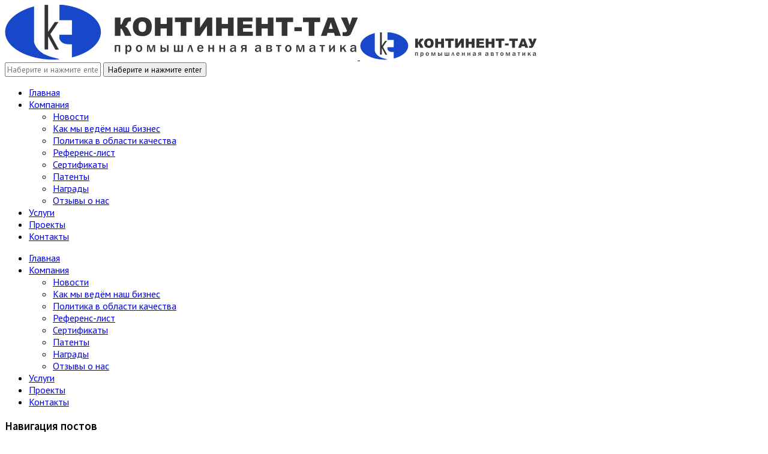

--- FILE ---
content_type: text/html; charset=UTF-8
request_url: http://k-tau.ru/novoe-besplatnaya-dostavka-po-khabarovsku/
body_size: 10218
content:
<!DOCTYPE html>
<html lang="ru-RU" prefix="og: http://ogp.me/ns#">
<head>
<meta name="facebook-domain-verification" content="evc9c3zvyh905hrlzqxd7veoyxfa88" />
<meta charset="UTF-8" />
<meta name="viewport" content="width=device-width, initial-scale=1.0, user-scalable=yes, minimum-scale=1.0" />
<meta http-equiv="X-UA-Compatible" content="IE=edge,chrome=1" />

 
	<!-- Favicon -->
	<link rel="icon" href="http://k-tau.ru/wp-content/uploads/favicon.ico" type="image/x-icon">


<link rel="profile" href="http://gmpg.org/xfn/11" />
<link rel="pingback" href="" />

<!--[if lt IE 9]>
<script src="http://k-tau.ru/wp-content/themes/posh/js/html5.js" type="text/javascript"></script>
<![endif]-->

	<style>
	@media only screen and (-webkit-min-device-pixel-ratio: 1.3), only screen and (min-resolution: 120dpi) {
		#site-title-custom img{display:none !important;}
		#site-title-custom .logo-retina{display:block !important;max-width:294px!important;max-height:46px!important;}
	}
	</style>
		

<!-- This site is optimized with the Yoast SEO plugin v3.3.4 - https://yoast.com/wordpress/plugins/seo/ -->
<title>Новое: Бесплатная доставка по Хабаровску - Континент-Тау</title>
<link rel="canonical" href="http://k-tau.ru/novoe-besplatnaya-dostavka-po-khabarovsku/" />
<meta property="og:locale" content="ru_RU" />
<meta property="og:type" content="article" />
<meta property="og:title" content="Новое: Бесплатная доставка по Хабаровску - Континент-Тау" />
<meta property="og:description" content="Мы рады сообщить, что с 3 февраля 2016 года мы начинаем осуществлять бесплатную доставку по Хабаровску для наших клиентов. Сообщите о своем желании получить бесплатную доставку оплаченного товара нашему специалисту отдела &hellip;" />
<meta property="og:url" content="http://k-tau.ru/novoe-besplatnaya-dostavka-po-khabarovsku/" />
<meta property="og:site_name" content="Континент-Тау" />
<meta property="article:publisher" content="https://www.facebook.com/kontinenttau" />
<meta property="article:tag" content="улучшения" />
<meta property="article:section" content="Новости" />
<meta property="article:published_time" content="2016-02-03T14:47:48+10:00" />
<meta property="article:modified_time" content="2016-02-03T14:48:36+10:00" />
<meta property="og:updated_time" content="2016-02-03T14:48:36+10:00" />
<meta property="og:image" content="http://k-tau.ru/wp-content/uploads/shutterstock_151595867.jpg" />
<meta property="og:image:width" content="1000" />
<meta property="og:image:height" content="667" />
<!-- / Yoast SEO plugin. -->

<link rel="alternate" type="application/rss+xml" title="Континент-Тау &raquo; Лента" href="http://k-tau.ru/feed/" />
<link rel="alternate" type="application/rss+xml" title="Континент-Тау &raquo; Лента комментариев" href="http://k-tau.ru/comments/feed/" />
<link href='http://fonts.googleapis.com/css?family=PT+Sans:400,700' rel='stylesheet' type='text/css'><link href='http://fonts.googleapis.com/css?family=Source+Sans+Pro:300,400,600' rel='stylesheet' type='text/css'><link rel="alternate" type="application/rss+xml" title="Континент-Тау &raquo; Лента комментариев к &laquo;Новое: Бесплатная доставка по Хабаровску&raquo;" href="http://k-tau.ru/novoe-besplatnaya-dostavka-po-khabarovsku/feed/" />
		<script type="text/javascript">
			window._wpemojiSettings = {"baseUrl":"https:\/\/s.w.org\/images\/core\/emoji\/72x72\/","ext":".png","source":{"concatemoji":"http:\/\/k-tau.ru\/wp-includes\/js\/wp-emoji-release.min.js?ver=4.4.4"}};
			!function(a,b,c){function d(a){var c,d,e,f=b.createElement("canvas"),g=f.getContext&&f.getContext("2d"),h=String.fromCharCode;return g&&g.fillText?(g.textBaseline="top",g.font="600 32px Arial","flag"===a?(g.fillText(h(55356,56806,55356,56826),0,0),f.toDataURL().length>3e3):"diversity"===a?(g.fillText(h(55356,57221),0,0),c=g.getImageData(16,16,1,1).data,g.fillText(h(55356,57221,55356,57343),0,0),c=g.getImageData(16,16,1,1).data,e=c[0]+","+c[1]+","+c[2]+","+c[3],d!==e):("simple"===a?g.fillText(h(55357,56835),0,0):g.fillText(h(55356,57135),0,0),0!==g.getImageData(16,16,1,1).data[0])):!1}function e(a){var c=b.createElement("script");c.src=a,c.type="text/javascript",b.getElementsByTagName("head")[0].appendChild(c)}var f,g;c.supports={simple:d("simple"),flag:d("flag"),unicode8:d("unicode8"),diversity:d("diversity")},c.DOMReady=!1,c.readyCallback=function(){c.DOMReady=!0},c.supports.simple&&c.supports.flag&&c.supports.unicode8&&c.supports.diversity||(g=function(){c.readyCallback()},b.addEventListener?(b.addEventListener("DOMContentLoaded",g,!1),a.addEventListener("load",g,!1)):(a.attachEvent("onload",g),b.attachEvent("onreadystatechange",function(){"complete"===b.readyState&&c.readyCallback()})),f=c.source||{},f.concatemoji?e(f.concatemoji):f.wpemoji&&f.twemoji&&(e(f.twemoji),e(f.wpemoji)))}(window,document,window._wpemojiSettings);
		</script>
		<style type="text/css">
img.wp-smiley,
img.emoji {
	display: inline !important;
	border: none !important;
	box-shadow: none !important;
	height: 1em !important;
	width: 1em !important;
	margin: 0 .07em !important;
	vertical-align: -0.1em !important;
	background: none !important;
	padding: 0 !important;
}
</style>
<link rel='stylesheet' id='dashicons-css'  href='http://k-tau.ru/wp-includes/css/dashicons.min.css?ver=4.4.4' type='text/css' media='all' />
<link rel='stylesheet' id='wp-jquery-ui-dialog-css'  href='http://k-tau.ru/wp-includes/css/jquery-ui-dialog.min.css?ver=4.4.4' type='text/css' media='all' />
<link rel='stylesheet' id='style-css'  href='http://k-tau.ru/wp-content/themes/posh/style.css?ver=4.4.4' type='text/css' media='all' />
<link rel='stylesheet' id='js_composer_front-css'  href='http://k-tau.ru/wp-content/plugins/js_composer/assets/css/js_composer_front.css?ver=3.7.4' type='text/css' media='all' />
<link rel='stylesheet' id='contact-form-7-css'  href='http://k-tau.ru/wp-content/plugins/contact-form-7/includes/css/styles.css?ver=4.4.2' type='text/css' media='all' />
<link rel='stylesheet' id='rs-plugin-settings-css'  href='http://k-tau.ru/wp-content/plugins/revslider/public/assets/css/settings.css?ver=5.1.4' type='text/css' media='all' />
<style id='rs-plugin-settings-inline-css' type='text/css'>
#rs-demo-id {}
</style>
<link rel='stylesheet' id='showbiz-settings-css'  href='http://k-tau.ru/wp-content/plugins/showbiz/showbiz-plugin/css/settings.css?ver=1.7.3' type='text/css' media='all' />
<link rel='stylesheet' id='fancybox-css'  href='http://k-tau.ru/wp-content/plugins/showbiz/showbiz-plugin/fancybox/jquery.fancybox.css?ver=1.7.3' type='text/css' media='all' />
<link rel='stylesheet' id='woocommerce-layout-css'  href='//k-tau.ru/wp-content/plugins/woocommerce/assets/css/woocommerce-layout.css?ver=2.1.2' type='text/css' media='all' />
<link rel='stylesheet' id='woocommerce-smallscreen-css'  href='//k-tau.ru/wp-content/plugins/woocommerce/assets/css/woocommerce-smallscreen.css?ver=2.1.2' type='text/css' media='only screen and (max-width: 768px)' />
<link rel='stylesheet' id='woocommerce-general-css'  href='//k-tau.ru/wp-content/plugins/woocommerce/assets/css/woocommerce.css?ver=2.1.2' type='text/css' media='all' />
<script type='text/javascript' src='http://k-tau.ru/wp-includes/js/jquery/jquery.js?ver=1.11.3'></script>
<script type='text/javascript' src='http://k-tau.ru/wp-includes/js/jquery/jquery-migrate.min.js?ver=1.2.1'></script>
<script type='text/javascript' src='http://k-tau.ru/wp-content/plugins/revslider/public/assets/js/jquery.themepunch.tools.min.js?ver=5.1.4'></script>
<script type='text/javascript' src='http://k-tau.ru/wp-content/plugins/revslider/public/assets/js/jquery.themepunch.revolution.min.js?ver=5.1.4'></script>
<script type='text/javascript' src='http://k-tau.ru/wp-content/plugins/showbiz/showbiz-plugin/fancybox/jquery.fancybox.pack.js?ver=1.7.3'></script>
<script type='text/javascript' src='http://k-tau.ru/wp-content/plugins/showbiz/showbiz-plugin/js/jquery.themepunch.showbizpro.min.js?ver=1.7.3'></script>
<link rel='https://api.w.org/' href='http://k-tau.ru/wp-json/' />
<meta name="generator" content="WordPress 4.4.4" />
<link rel='shortlink' href='http://k-tau.ru/?p=1291' />
<link rel="alternate" type="application/json+oembed" href="http://k-tau.ru/wp-json/oembed/1.0/embed?url=http%3A%2F%2Fk-tau.ru%2Fnovoe-besplatnaya-dostavka-po-khabarovsku%2F" />
<link rel="alternate" type="text/xml+oembed" href="http://k-tau.ru/wp-json/oembed/1.0/embed?url=http%3A%2F%2Fk-tau.ru%2Fnovoe-besplatnaya-dostavka-po-khabarovsku%2F&#038;format=xml" />


<!-- WooCommerce Version -->
<meta name="generator" content="WooCommerce 2.1.2" />

	<style>
		/* Primary Typography */
		body, input, textarea, select, #cancel-comment-reply-link {
			font-family: "PT Sans", 'Helvetica Neue', Helvetica, sans-serif;
		}
		/* AddThis Typography */
		#at16recap, #at_msg, #at16p label, #at16nms, #at16sas, #at_share .at_item, #at16p, #at15s, #at16p form input, #at16p textarea {
			font-family: "PT Sans", 'Helvetica Neue', Helvetica, sans-serif !important;
		}
		/* fancyBox */
		.fancybox-title {
			font-family: "PT Sans", 'Helvetica Neue', Helvetica, sans-serif !important;
		}
		/* WooCommerce */
		.woocommerce ul.products li.product h3, .woocommerce-page ul.products li.product h3 {
			font-family: "PT Sans", 'Helvetica Neue', Helvetica, sans-serif !important;
		}
	</style>
	<style>
		/* Menu Typography */
		#access ul,
		#access-mobile{
			font-family: "PT Sans", 'Helvetica Neue', Helvetica, sans-serif;
		}
	</style>
	<style>
		/* Header Typography */
		h1, h2, h3, h4, h5, h6,
		.testimonial-big blockquote,
		.showbiz-title,
		#content .showbiz-title a,
		#content .showbiz-title a:visited,
		#content .showbiz-title a:hover,
		.wpb_content_element .wpb_tour_tabs_wrapper .wpb_tabs_nav a,
		.wpb_content_element .wpb_accordion_header a,
		.tp-caption.posh_very_big_white,
		.tp-caption.posh_very_big_black,
		.woocommerce #page div.product .woocommerce-tabs ul.tabs li a {
			font-family: "Source Sans Pro", 'Helvetica Neue', Helvetica, sans-serif;
		}
	</style>
		<style>
		/* Footer Bottom Area Link Color &mdash; Hover/Active */
		#site-generator a:hover {
			color: #ffffff;
		}
	</style>
<meta name="generator" content="Powered by Visual Composer - drag and drop page builder for WordPress."/>
<meta name="generator" content="Powered by Slider Revolution 5.1.4 - responsive, Mobile-Friendly Slider Plugin for WordPress with comfortable drag and drop interface." />

<link rel="stylesheet" href="/wp-content/themes/k-tau/style.css" type="text/css" media="all">

</head>


<body class="single single-post postid-1291 single-format-standard singular wide wpb-js-composer js-comp-ver-3.7.4 vc_responsive">

	<!-- Page
================================================== -->
<section id="page" class="hfeed sticky-header top-bar-disabled">

	<!-- Head
================================================== -->
			<section id="header-wrapper">
		<section id="header"  >
			<header id="branding" class="clearfix" role="banner">
					
																																								<div id="site-title-custom" class="clearfix" >
							<a href="http://k-tau.ru/" rel="home" id="custom-logo">
																	<img class="logo-retina" src="http://k-tau.ru/wp-content/uploads/logo_k-tau_retina.png" width="588" height="92" alt="Континент-Тау"  />
																
								<img src="http://k-tau.ru/wp-content/uploads/logo_k-tau.png" width="294" height="46" alt="Континент-Тау"  />
							</a>
						</div>
										
					<!-- Navbar
	================================================== -->
					<nav id="access" role="navigation" class="clearfix" >				
																			<div class="search-header-wrapper" >
								<a id="search-header-icon" href="#">
									<i></i>
								</a>
								<div class="search-form-wrapper">
								<em></em>
										<form method="get" id="searchform" action="http://k-tau.ru/">
		<label for="s"></label>
		<input type="text" class="field" name="s" id="s" placeholder="Наберите и нажмите enter" /> 
		<input type="submit" class="submit" name="submit" id="searchsubmit" value="Наберите и нажмите enter" />
	</form>
								</div>
							</div>
												
																		
													<div class="nav-menu"><ul id="menu-main-menu" class="sf-menu"><li id="menu-item-18" class="menu-item menu-item-type-post_type menu-item-object-page menu-item-18"><a href="http://k-tau.ru/"><span>Главная</span></a></li>
<li id="menu-item-21" class="menu-item menu-item-type-post_type menu-item-object-page menu-item-has-children menu-item-21"><a href="http://k-tau.ru/company/"><span>Компания</span></a>
<ul class="sub-menu">
	<li id="menu-item-121" class="menu-item menu-item-type-post_type menu-item-object-page menu-item-121"><a href="http://k-tau.ru/company/news/"><span>Новости</span></a></li>
	<li id="menu-item-504" class="menu-item menu-item-type-post_type menu-item-object-page menu-item-504"><a href="http://k-tau.ru/company/our-philosophy/"><span>Как мы ведём наш бизнес</span></a></li>
	<li id="menu-item-219" class="menu-item menu-item-type-post_type menu-item-object-page menu-item-219"><a href="http://k-tau.ru/company/quality-policy/"><span>Политика в области качества</span></a></li>
	<li id="menu-item-774" class="menu-item menu-item-type-post_type menu-item-object-page menu-item-774"><a href="http://k-tau.ru/company/reference-list/"><span>Референс-лист</span></a></li>
	<li id="menu-item-218" class="menu-item menu-item-type-post_type menu-item-object-page menu-item-218"><a href="http://k-tau.ru/company/certificates/"><span>Сертификаты</span></a></li>
	<li id="menu-item-215" class="menu-item menu-item-type-post_type menu-item-object-page menu-item-215"><a href="http://k-tau.ru/company/patents/"><span>Патенты</span></a></li>
	<li id="menu-item-214" class="menu-item menu-item-type-post_type menu-item-object-page menu-item-214"><a href="http://k-tau.ru/company/honors/"><span>Награды</span></a></li>
	<li id="menu-item-213" class="menu-item menu-item-type-post_type menu-item-object-page menu-item-213"><a href="http://k-tau.ru/company/testimonials/"><span>Отзывы о нас</span></a></li>
</ul>
</li>
<li id="menu-item-222" class="menu-item menu-item-type-post_type menu-item-object-page menu-item-222"><a href="http://k-tau.ru/services/"><span>Услуги</span></a></li>
<li id="menu-item-25" class="menu-item menu-item-type-post_type menu-item-object-page menu-item-25"><a href="http://k-tau.ru/projects/"><span>Проекты</span></a></li>
<li id="menu-item-28" class="menu-item menu-item-type-post_type menu-item-object-page menu-item-28"><a href="http://k-tau.ru/contacts/"><span>Контакты</span></a></li>
</ul></div>												
													<a id="mobile-menu-dropdown" class="clearfix" href="#">
								<i></i>
							</a>
										</nav><!-- #access -->
			</header><!-- #branding -->
		</section><!-- #header -->
					<nav id="access-mobile" role="navigation" class="clearfix">						
				<div class="menu-main-menu-container"><ul id="menu-main-menu-1" class="mobile-menu"><li class="menu-item menu-item-type-post_type menu-item-object-page menu-item-18"><a href="http://k-tau.ru/">Главная</a></li>
<li class="menu-item menu-item-type-post_type menu-item-object-page menu-item-has-children menu-item-21"><a href="http://k-tau.ru/company/">Компания</a>
<ul class="sub-menu">
	<li class="menu-item menu-item-type-post_type menu-item-object-page menu-item-121"><a href="http://k-tau.ru/company/news/">Новости</a></li>
	<li class="menu-item menu-item-type-post_type menu-item-object-page menu-item-504"><a href="http://k-tau.ru/company/our-philosophy/">Как мы ведём наш бизнес</a></li>
	<li class="menu-item menu-item-type-post_type menu-item-object-page menu-item-219"><a href="http://k-tau.ru/company/quality-policy/">Политика в области качества</a></li>
	<li class="menu-item menu-item-type-post_type menu-item-object-page menu-item-774"><a href="http://k-tau.ru/company/reference-list/">Референс-лист</a></li>
	<li class="menu-item menu-item-type-post_type menu-item-object-page menu-item-218"><a href="http://k-tau.ru/company/certificates/">Сертификаты</a></li>
	<li class="menu-item menu-item-type-post_type menu-item-object-page menu-item-215"><a href="http://k-tau.ru/company/patents/">Патенты</a></li>
	<li class="menu-item menu-item-type-post_type menu-item-object-page menu-item-214"><a href="http://k-tau.ru/company/honors/">Награды</a></li>
	<li class="menu-item menu-item-type-post_type menu-item-object-page menu-item-213"><a href="http://k-tau.ru/company/testimonials/">Отзывы о нас</a></li>
</ul>
</li>
<li class="menu-item menu-item-type-post_type menu-item-object-page menu-item-222"><a href="http://k-tau.ru/services/">Услуги</a></li>
<li class="menu-item menu-item-type-post_type menu-item-object-page menu-item-25"><a href="http://k-tau.ru/projects/">Проекты</a></li>
<li class="menu-item menu-item-type-post_type menu-item-object-page menu-item-28"><a href="http://k-tau.ru/contacts/">Контакты</a></li>
</ul></div>						
			</nav><!-- #access-mobile -->
			</section><!-- #header-wrapper -->
	
	<div class="entry-header-wrapper">
		<header class="entry-header clearfix">
										<nav class="nav-single" class="clearfix">
					<h3 class="assistive-text">Навигация постов</h3>
											<span class="nav-next"><a href="http://k-tau.ru/konkursnoi_komissii_nravitsa_vr/" rel="prev"><i></i></a></span>
														
											<span class="nav-previous"><a href="http://k-tau.ru/noviy_nomer_telefona_dlia_sviazi/" rel="next"><i></i></a></span>
										
										<span class="nav-back"><a href="http://k-tau.ru/novoe-besplatnaya-dostavka-po-khabarovsku/"><i></i></a></span>
				</nav><!-- .nav-single -->
							
			<p id="breadcrumbs"><span xmlns:v="http://rdf.data-vocabulary.org/#"><span typeof="v:Breadcrumb"><a href="http://k-tau.ru/" rel="v:url" property="v:title">Главная</a> » <span class="breadcrumb_last">Новое: Бесплатная доставка по Хабаровску</span></span></span></p>		</header><!-- .entry-header -->
	</div>
	<div id="main" class="clearfix">

		<div id="primary">
			<div id="content" role="main">

				
									
	<article id="post-1291" class="clearfix post-1291 post type-post status-publish format-standard has-post-thumbnail hentry category-news tag-28">
		
		<div class="entry-content-meta-wrapper">
		<header class="entry-header">
						<div class="entry-meta">
														<span class="cat-links">
						<span class="entry-utility-prep entry-utility-prep-cat-links"></span> <a href="http://k-tau.ru/category/news/" rel="category tag">Новости</a>					</span>
					<span class="sep"> | </span>
										
				<p><span class="entry-date" datetime="2016-02-03T14:47:48+00:00" pubdate>03.02.2016</span></p><span class="by-author"> <span class="sep">|</span> <span class="author vcard"> by <a class="url fn n" href="http://k-tau.ru/author/nimda/" title="View all posts by taukont" rel="author">taukont</a></span></span>			</div><!-- .entry-meta -->
						<h1 class="entry-title"><a href="http://k-tau.ru/novoe-besplatnaya-dostavka-po-khabarovsku/" title="Постоянная ссылка на Новое: Бесплатная доставка по Хабаровску" rel="bookmark">Новое: Бесплатная доставка по Хабаровску</a></h1>
		</header><!-- .entry-header -->
		
			<div class="entry-content clearfix">
				<p><img id="__wp-temp-img-id" class="aligncenter" title="" src="http://k-tau.ru/wp-content/uploads/shutterstock_151595867.jpg" alt="" width="500" height="334" /></p>
<p>Мы рады сообщить, что с 3 февраля 2016 года мы начинаем осуществлять <strong>бесплатную доставку</strong> по Хабаровску для наших клиентов. Сообщите о своем желании получить <strong>бесплатную доставку</strong> оплаченного товара нашему специалисту отдела поставок и мы доставим Ваш заказ по указанному адресу. Для получения подробной информации <strong>по наличию товара на складе</strong> и порядке предоставления <strong>бесплатной доставки</strong>, просим обращаться по телефону  <strong>(4212) 78-95-90</strong> или на электронную почту<strong> <a href="mailto:sales@k-tau.ru">sales@k-tau.ru</a></strong> .</p>
							</div><!-- .entry-content -->
				
			<footer class="entry-meta clearfix">
		
																<span class="tag-links">
					<span class="entry-utility-prep entry-utility-prep-tag-links"><i class="fontello-tag"></i></span> <a href="http://k-tau.ru/tag/%d1%83%d0%bb%d1%83%d1%87%d1%88%d0%b5%d0%bd%d0%b8%d1%8f/" rel="tag">улучшения</a>				</span>
								
				
				
												
							</footer><!-- #entry-meta -->
			</div><!-- .entry-content-meta-wrapper -->
		
							<nav id="nav-single">
					<h3 class="assistive-text">Навигация постов</h3>
					<span class="nav-previous"><a href="http://k-tau.ru/konkursnoi_komissii_nravitsa_vr/" rel="prev">Предыдущие <i class="icon-chevron-right"></i></a></span>
					<span class="nav-next"><a href="http://k-tau.ru/noviy_nomer_telefona_dlia_sviazi/" rel="next"><i class="icon-chevron-left"></i> Следующие</a></span>
				</nav><!-- #nav-single -->
			
				<div id="comments" class="clearfix">
	
	
			<!--<p class="nocomments">Комментарии закрыты.</p>-->
	
				
	
</div><!-- #comments -->
					
	</article><!-- #post-1291 -->				
				
			</div><!-- #content -->
		</div><!-- #primary -->

	<div id="secondary" class="widget-area" role="complementary">
					
		<aside id="search-2" class="widget widget_search">	<form method="get" id="searchform" action="http://k-tau.ru/">
		<label for="s"></label>
		<input type="text" class="field" name="s" id="s" placeholder="Наберите и нажмите enter" /> 
		<input type="submit" class="submit" name="submit" id="searchsubmit" value="Наберите и нажмите enter" />
	</form>
</aside>		<aside id="recent-posts-2" class="widget widget_recent_entries">		<h3 class="widget-title"><span>Свежие записи</span></h3>		<ul>
					<li>
				<a href="http://k-tau.ru/reorganizacia_v_gruppu_kompanii_tau/">Реорганизация в группу компаний &#171;ТАУ&#187;</a>
						</li>
					<li>
				<a href="http://k-tau.ru/otkryt_sklad_v_krasnoyarske/">Открыт склад электродвигателей в Красноярске</a>
						</li>
					<li>
				<a href="http://k-tau.ru/otkryt-sklad-v-irkutske/">Открыт склад электродвигателей в Иркутске</a>
						</li>
					<li>
				<a href="http://k-tau.ru/rejim-raboty-vo-vremya-covid-19-3003-0504/">Режим работы во время карантина COVID-19 (30.03 &#8212; 05.04)</a>
						</li>
					<li>
				<a href="http://k-tau.ru/na_kongresse-injenerov_mi_pokazali_ruki_boga/">На конгрессе инженеров мы показали &#171;Руки Бога&#187;</a>
						</li>
				</ul>
		</aside>		<aside id="categories-2" class="widget widget_categories"><h3 class="widget-title"><span>Рубрики</span></h3>		<ul>
	<li class="cat-item cat-item-73"><a href="http://k-tau.ru/category/%d0%b2%d0%b0%d0%ba%d0%b0%d0%bd%d1%81%d0%b8%d0%b8/" >Вакансии</a>
</li>
	<li class="cat-item cat-item-9"><a href="http://k-tau.ru/category/news/" >Новости</a>
</li>
		</ul>
</aside><aside id="tag_cloud-4" class="widget widget_tag_cloud"><h3 class="widget-title"><span>Метки</span></h3><div class="tagcloud"><a href='http://k-tau.ru/tag/3d-%d1%82%d1%80%d0%b5%d0%ba%d0%b5%d1%80/' class='tag-link-31' title='4 записи' style='font-size: 22pt;'>3D трекер</a>
<a href='http://k-tau.ru/tag/duray/' class='tag-link-59' title='2 записи' style='font-size: 14.3pt;'>Duray</a>
<a href='http://k-tau.ru/tag/phoenix-contact/' class='tag-link-22' title='3 записи' style='font-size: 18.5pt;'>Phoenix Contact</a>
<a href='http://k-tau.ru/tag/%d0%b0%d0%b8%d1%80/' class='tag-link-53' title='2 записи' style='font-size: 14.3pt;'>АИР</a>
<a href='http://k-tau.ru/tag/%d0%b0%d0%b8%d1%80%d0%b5/' class='tag-link-54' title='1 запись' style='font-size: 8pt;'>АИРЕ</a>
<a href='http://k-tau.ru/tag/%d0%b0%d0%ba%d1%86%d0%b8%d1%8f/' class='tag-link-23' title='2 записи' style='font-size: 14.3pt;'>Акция</a>
<a href='http://k-tau.ru/tag/%d0%b2%d0%b8%d0%b4%d0%b5%d0%be/' class='tag-link-33' title='4 записи' style='font-size: 22pt;'>Видео</a>
<a href='http://k-tau.ru/tag/%d0%bd%d0%be%d0%b2%d0%be%d1%81%d1%82%d0%b8-%d0%bf%d0%b0%d1%80%d1%82%d0%bd%d0%b5%d1%80%d0%be%d0%b2/' class='tag-link-21' title='3 записи' style='font-size: 18.5pt;'>Новости партнеров</a>
<a href='http://k-tau.ru/tag/%d0%bf%d1%80%d0%be%d0%bc%d0%bf%d0%b8%d0%ba%d0%bd%d0%b8%d0%ba/' class='tag-link-55' title='1 запись' style='font-size: 8pt;'>ПРОМПИКНИК</a>
<a href='http://k-tau.ru/tag/%d1%81%d0%b8%d0%bc%d0%b5%d0%bd%d1%81/' class='tag-link-74' title='1 запись' style='font-size: 8pt;'>Сименс</a>
<a href='http://k-tau.ru/tag/%d1%81%d0%ba%d0%be%d0%bb%d0%ba%d0%be%d0%b2%d0%be/' class='tag-link-32' title='1 запись' style='font-size: 8pt;'>Сколково</a>
<a href='http://k-tau.ru/tag/%d0%b2%d0%b0%d0%ba%d0%b0%d0%bd%d1%81%d0%b8%d0%b8/' class='tag-link-58' title='2 записи' style='font-size: 14.3pt;'>вакансии</a>
<a href='http://k-tau.ru/tag/%d0%b2%d0%b8%d1%80%d1%82%d1%83%d0%b0%d0%bb%d1%8c%d0%bd%d0%b0%d1%8f-%d1%80%d0%b5%d0%b0%d0%bb%d1%8c%d0%bd%d0%be%d1%81%d1%82%d1%8c/' class='tag-link-35' title='3 записи' style='font-size: 18.5pt;'>виртуальная реальность</a>
<a href='http://k-tau.ru/tag/%d0%b2%d1%8b%d1%81%d1%82%d0%b0%d0%b2%d0%ba%d0%b0/' class='tag-link-24' title='1 запись' style='font-size: 8pt;'>выставка</a>
<a href='http://k-tau.ru/tag/%d0%bc%d0%b0%d1%80%d0%ba%d0%b8%d1%80%d0%be%d0%b2%d0%ba%d0%b0/' class='tag-link-26' title='1 запись' style='font-size: 8pt;'>маркировка</a>
<a href='http://k-tau.ru/tag/%d0%bc%d0%b5%d1%80%d0%be%d0%bf%d1%80%d0%b8%d1%8f%d1%82%d0%b8%d1%8f/' class='tag-link-56' title='3 записи' style='font-size: 18.5pt;'>мероприятия</a>
<a href='http://k-tau.ru/tag/%d1%81%d0%b2%d0%b5%d1%82%d0%b8%d0%bb%d1%8c%d0%bd%d0%b8%d0%ba%d0%b8/' class='tag-link-61' title='2 записи' style='font-size: 14.3pt;'>светильники</a>
<a href='http://k-tau.ru/tag/%d1%81%d0%b2%d0%b5%d1%82%d0%be%d0%b4%d0%b8%d0%be%d0%b4%d0%bd%d1%8b%d0%b5/' class='tag-link-60' title='2 записи' style='font-size: 14.3pt;'>светодиодные</a>
<a href='http://k-tau.ru/tag/%d1%81%d0%be%d0%b1%d1%8b%d1%82%d0%b8%d1%8f/' class='tag-link-57' title='2 записи' style='font-size: 14.3pt;'>события</a>
<a href='http://k-tau.ru/tag/%d1%82%d0%b5%d1%81%d1%82/' class='tag-link-25' title='1 запись' style='font-size: 8pt;'>тест</a>
<a href='http://k-tau.ru/tag/%d1%82%d1%80%d0%b5%d0%ba%d0%b5%d1%80-tau/' class='tag-link-34' title='3 записи' style='font-size: 18.5pt;'>трекер TAU</a>
<a href='http://k-tau.ru/tag/%d1%83%d0%bb%d1%83%d1%87%d1%88%d0%b5%d0%bd%d0%b8%d1%8f/' class='tag-link-28' title='3 записи' style='font-size: 18.5pt;'>улучшения</a>
<a href='http://k-tau.ru/tag/%d1%83%d0%bf%d1%80%d0%b0%d0%b2%d0%bb%d0%b5%d0%bd%d0%b8%d0%b5/' class='tag-link-29' title='2 записи' style='font-size: 14.3pt;'>управление</a>
<a href='http://k-tau.ru/tag/%d1%8d%d0%bb%d0%b5%d0%ba%d1%82%d1%80%d0%be%d0%b4%d0%b2%d0%b8%d0%b3%d0%b0%d1%82%d0%b5%d0%bb%d0%b8/' class='tag-link-52' title='2 записи' style='font-size: 14.3pt;'>электродвигатели</a></div>
</aside>			
		</div><!-- #secondary .widget-area -->
	</div><!-- #main -->

	<!-- Footer
    ================================================== -->
	<footer id="colophon" role="contentinfo">

		
<div id="supplementary-wrapper" class="clearfix">
	<div id="supplementary" class="four clearfix">
				<div id="first" class="widget-area clearfix" role="complementary">
			<aside id="text-2" class="widget widget_text"><h3 class="widget-title">О компании</h3>			<div class="textwidget"><span itemprop="name">Компания "Континент-Тау"</span>- инжиниринговая компания полного цикла в области автоматизации производственных процессов (АСУ ТП) и мониторинга инженерных систем зданий и сооружений (СМИС). </div>
		</aside>		</div><!-- #first .widget-area -->
		
				<div id="second" class="widget-area clearfix" role="complementary">
					<aside id="recent-posts-3" class="widget widget_recent_entries">		<h3 class="widget-title">Свежие записи</h3>		<ul>
					<li>
				<a href="http://k-tau.ru/reorganizacia_v_gruppu_kompanii_tau/">Реорганизация в группу компаний &#171;ТАУ&#187;</a>
						</li>
					<li>
				<a href="http://k-tau.ru/otkryt_sklad_v_krasnoyarske/">Открыт склад электродвигателей в Красноярске</a>
						</li>
					<li>
				<a href="http://k-tau.ru/otkryt-sklad-v-irkutske/">Открыт склад электродвигателей в Иркутске</a>
						</li>
					<li>
				<a href="http://k-tau.ru/rejim-raboty-vo-vremya-covid-19-3003-0504/">Режим работы во время карантина COVID-19 (30.03 &#8212; 05.04)</a>
						</li>
				</ul>
		</aside>				</div><!-- #second .widget-area -->
		
				<div id="third" class="widget-area clearfix" role="complementary">
			<aside id="tag_cloud-2" class="widget widget_tag_cloud"><h3 class="widget-title">Метки</h3><div class="tagcloud"><a href='http://k-tau.ru/tag/3d-%d1%82%d1%80%d0%b5%d0%ba%d0%b5%d1%80/' class='tag-link-31' title='4 записи' style='font-size: 22pt;'>3D трекер</a>
<a href='http://k-tau.ru/tag/duray/' class='tag-link-59' title='2 записи' style='font-size: 14.3pt;'>Duray</a>
<a href='http://k-tau.ru/tag/phoenix-contact/' class='tag-link-22' title='3 записи' style='font-size: 18.5pt;'>Phoenix Contact</a>
<a href='http://k-tau.ru/tag/%d0%b0%d0%b8%d1%80/' class='tag-link-53' title='2 записи' style='font-size: 14.3pt;'>АИР</a>
<a href='http://k-tau.ru/tag/%d0%b0%d0%b8%d1%80%d0%b5/' class='tag-link-54' title='1 запись' style='font-size: 8pt;'>АИРЕ</a>
<a href='http://k-tau.ru/tag/%d0%b0%d0%ba%d1%86%d0%b8%d1%8f/' class='tag-link-23' title='2 записи' style='font-size: 14.3pt;'>Акция</a>
<a href='http://k-tau.ru/tag/%d0%b2%d0%b8%d0%b4%d0%b5%d0%be/' class='tag-link-33' title='4 записи' style='font-size: 22pt;'>Видео</a>
<a href='http://k-tau.ru/tag/%d0%bd%d0%be%d0%b2%d0%be%d1%81%d1%82%d0%b8-%d0%bf%d0%b0%d1%80%d1%82%d0%bd%d0%b5%d1%80%d0%be%d0%b2/' class='tag-link-21' title='3 записи' style='font-size: 18.5pt;'>Новости партнеров</a>
<a href='http://k-tau.ru/tag/%d0%bf%d1%80%d0%be%d0%bc%d0%bf%d0%b8%d0%ba%d0%bd%d0%b8%d0%ba/' class='tag-link-55' title='1 запись' style='font-size: 8pt;'>ПРОМПИКНИК</a>
<a href='http://k-tau.ru/tag/%d1%81%d0%b8%d0%bc%d0%b5%d0%bd%d1%81/' class='tag-link-74' title='1 запись' style='font-size: 8pt;'>Сименс</a>
<a href='http://k-tau.ru/tag/%d1%81%d0%ba%d0%be%d0%bb%d0%ba%d0%be%d0%b2%d0%be/' class='tag-link-32' title='1 запись' style='font-size: 8pt;'>Сколково</a>
<a href='http://k-tau.ru/tag/%d0%b2%d0%b0%d0%ba%d0%b0%d0%bd%d1%81%d0%b8%d0%b8/' class='tag-link-58' title='2 записи' style='font-size: 14.3pt;'>вакансии</a>
<a href='http://k-tau.ru/tag/%d0%b2%d0%b8%d1%80%d1%82%d1%83%d0%b0%d0%bb%d1%8c%d0%bd%d0%b0%d1%8f-%d1%80%d0%b5%d0%b0%d0%bb%d1%8c%d0%bd%d0%be%d1%81%d1%82%d1%8c/' class='tag-link-35' title='3 записи' style='font-size: 18.5pt;'>виртуальная реальность</a>
<a href='http://k-tau.ru/tag/%d0%b2%d1%8b%d1%81%d1%82%d0%b0%d0%b2%d0%ba%d0%b0/' class='tag-link-24' title='1 запись' style='font-size: 8pt;'>выставка</a>
<a href='http://k-tau.ru/tag/%d0%bc%d0%b0%d1%80%d0%ba%d0%b8%d1%80%d0%be%d0%b2%d0%ba%d0%b0/' class='tag-link-26' title='1 запись' style='font-size: 8pt;'>маркировка</a>
<a href='http://k-tau.ru/tag/%d0%bc%d0%b5%d1%80%d0%be%d0%bf%d1%80%d0%b8%d1%8f%d1%82%d0%b8%d1%8f/' class='tag-link-56' title='3 записи' style='font-size: 18.5pt;'>мероприятия</a>
<a href='http://k-tau.ru/tag/%d1%81%d0%b2%d0%b5%d1%82%d0%b8%d0%bb%d1%8c%d0%bd%d0%b8%d0%ba%d0%b8/' class='tag-link-61' title='2 записи' style='font-size: 14.3pt;'>светильники</a>
<a href='http://k-tau.ru/tag/%d1%81%d0%b2%d0%b5%d1%82%d0%be%d0%b4%d0%b8%d0%be%d0%b4%d0%bd%d1%8b%d0%b5/' class='tag-link-60' title='2 записи' style='font-size: 14.3pt;'>светодиодные</a>
<a href='http://k-tau.ru/tag/%d1%81%d0%be%d0%b1%d1%8b%d1%82%d0%b8%d1%8f/' class='tag-link-57' title='2 записи' style='font-size: 14.3pt;'>события</a>
<a href='http://k-tau.ru/tag/%d1%82%d0%b5%d1%81%d1%82/' class='tag-link-25' title='1 запись' style='font-size: 8pt;'>тест</a>
<a href='http://k-tau.ru/tag/%d1%82%d1%80%d0%b5%d0%ba%d0%b5%d1%80-tau/' class='tag-link-34' title='3 записи' style='font-size: 18.5pt;'>трекер TAU</a>
<a href='http://k-tau.ru/tag/%d1%83%d0%bb%d1%83%d1%87%d1%88%d0%b5%d0%bd%d0%b8%d1%8f/' class='tag-link-28' title='3 записи' style='font-size: 18.5pt;'>улучшения</a>
<a href='http://k-tau.ru/tag/%d1%83%d0%bf%d1%80%d0%b0%d0%b2%d0%bb%d0%b5%d0%bd%d0%b8%d0%b5/' class='tag-link-29' title='2 записи' style='font-size: 14.3pt;'>управление</a>
<a href='http://k-tau.ru/tag/%d1%8d%d0%bb%d0%b5%d0%ba%d1%82%d1%80%d0%be%d0%b4%d0%b2%d0%b8%d0%b3%d0%b0%d1%82%d0%b5%d0%bb%d0%b8/' class='tag-link-52' title='2 записи' style='font-size: 14.3pt;'>электродвигатели</a></div>
</aside>		</div><!-- #third .widget-area -->
				
				<div id="fourth" class="widget-area clearfix" role="complementary">
			<aside id="text-3" class="widget widget_text"><h3 class="widget-title">Контакты</h3>			<div class="textwidget"><p itemprop="address" itemscope itemtype="http://schema.org/PostalAddress">
<span itemprop="addressCountry">Россия</span>, 
<span itemprop="addressRegion">Хабаровский край</span>, <br/>

<span itemprop="postalCode">680006</span>, 
<span itemprop="addressLocality">г. Хабаровск</span>, <br/>

<span itemprop="streetAddress">ул. Краснореченская, 111 «о»</span></p>

<p>Телефон: <span itemprop="telephone" style="font-size: 16px; color: #dadada;"> +7 (4212) 78-80-90</span><br/>
Email:  <a style="font-size: 16px;" href="mailto:info@k-tau.ru">
<span itemprop="email">info@k-tau.ru</span></a></p></div>
		</aside>		</div><!-- #fourth .widget-area -->
			</div><!-- #supplementary -->
</div><!-- #supplementary-wrapper -->		<div id="site-generator-wrapper">
			<section id="site-generator" class="clearfix">
				<p><span>ОБЩЕСТВО С ОГРАНИЧЕННОЙ ОТВЕТСТВЕННОСТЬЮ "КОНТИНЕНТ - ТАУ"<br /></span>УЛИЦА КРАСНОРЕЧЕНСКАЯ, 111<br />ХАБАРОВСК, ХАБАРОВСКИЙ КРАЙ 680006<span><br />ИНН 2722036384<br /></span><span>ОГРН 1022701136281<br />8 (914) 544-79-54<br />INFO@K-TAU.RU<br /></span><span>© 2021 <br /></span></p>					
				<div class="social-accounts">
			<a class="social facebook" href="https://www.facebook.com/kontinenttau/" target="_blank" rel="nofollow">
			<span class="social-icon"></span>
		</a>
	
			<a class="social twitter" href="https://twitter.com/kontinent_tau" target="_blank" rel="nofollow">
			<span class="social-icon"></span>
		</a>
		
	
		

	
	
	
	
	
	
	
	
	
	</div>

								<a href="javascript:void(null);" id="to-top"><i class="fa fa-angle-up"></i></a>
			</section>
		</div><!-- #site-generator-wrapper -->
	</footer><!-- #colophon -->
</section><!-- #page -->


<!-- Yandex.Metrika counter -->
<script type="text/javascript">
(function (d, w, c) {
    (w[c] = w[c] || []).push(function() {
        try {
            w.yaCounter17467351 = new Ya.Metrika({id:17467351,
                    webvisor:true,
                    clickmap:true,
                    trackLinks:true,
                    accurateTrackBounce:true});
        } catch(e) { }
    });

    var n = d.getElementsByTagName("script")[0],
        s = d.createElement("script"),
        f = function () { n.parentNode.insertBefore(s, n); };
    s.type = "text/javascript";
    s.async = true;
    s.src = (d.location.protocol == "https:" ? "https:" : "http:") + "//mc.yandex.ru/metrika/watch.js";

    if (w.opera == "[object Opera]") {
        d.addEventListener("DOMContentLoaded", f, false);
    } else { f(); }
})(document, window, "yandex_metrika_callbacks");
</script>
<noscript><div><img src="//mc.yandex.ru/watch/17467351" style="position:absolute; left:-9999px;" alt="" /></div></noscript>
<!-- /Yandex.Metrika counter -->

<!-- Begin LeadBack code {literal} -->
<script>
    var _emv = _emv || [];
    _emv['campaign'] = '1255cf469c8d5b62f7c14dc7';
    
    (function() {
        var em = document.createElement('script'); em.type = 'text/javascript'; em.async = true;
        em.src = ('https:' == document.location.protocol ? 'https://' : 'http://') + 'leadback.ru/js/leadback.js';
        var s = document.getElementsByTagName('script')[0]; s.parentNode.insertBefore(em, s);
    })();
</script>
<!-- End LeadBack code {/literal} -->

</body>
<script type='text/javascript' src='http://k-tau.ru/wp-includes/js/jquery/ui/core.min.js?ver=1.11.4'></script>
<script type='text/javascript' src='http://k-tau.ru/wp-includes/js/jquery/ui/widget.min.js?ver=1.11.4'></script>
<script type='text/javascript' src='http://k-tau.ru/wp-includes/js/jquery/ui/mouse.min.js?ver=1.11.4'></script>
<script type='text/javascript' src='http://k-tau.ru/wp-includes/js/jquery/ui/resizable.min.js?ver=1.11.4'></script>
<script type='text/javascript' src='http://k-tau.ru/wp-includes/js/jquery/ui/draggable.min.js?ver=1.11.4'></script>
<script type='text/javascript' src='http://k-tau.ru/wp-includes/js/jquery/ui/button.min.js?ver=1.11.4'></script>
<script type='text/javascript' src='http://k-tau.ru/wp-includes/js/jquery/ui/position.min.js?ver=1.11.4'></script>
<script type='text/javascript' src='http://k-tau.ru/wp-includes/js/jquery/ui/dialog.min.js?ver=1.11.4'></script>
<script type='text/javascript' src='http://k-tau.ru/wp-includes/js/wpdialog.min.js?ver=4.4.4'></script>
<script type='text/javascript' src='http://k-tau.ru/wp-includes/js/comment-reply.min.js?ver=4.4.4'></script>
<script type='text/javascript' src='http://k-tau.ru/wp-content/plugins/js_composer/assets/js/js_composer_front.js?ver=3.7.4'></script>
<script type='text/javascript' src='http://k-tau.ru/wp-content/themes/posh/js/jquery.mega.js?ver=4.4.4'></script>
<script type='text/javascript' src='http://k-tau.ru/wp-content/plugins/contact-form-7/includes/js/jquery.form.min.js?ver=3.51.0-2014.06.20'></script>
<script type='text/javascript'>
/* <![CDATA[ */
var _wpcf7 = {"loaderUrl":"http:\/\/k-tau.ru\/wp-content\/themes\/posh\/images\/preloader.gif","recaptchaEmpty":"\u041f\u043e\u0436\u0430\u043b\u0443\u0439\u0441\u0442\u0430 \u043f\u043e\u0434\u0442\u0432\u0435\u0440\u0434\u0438\u0442\u0435, \u0447\u0442\u043e \u0412\u044b - \u043d\u0435 \u0440\u043e\u0431\u043e\u0442.","sending":"\u041e\u0442\u043f\u0440\u0430\u0432\u043a\u0430..."};
/* ]]> */
</script>
<script type='text/javascript' src='http://k-tau.ru/wp-content/plugins/contact-form-7/includes/js/scripts.js?ver=4.4.2'></script>
<script type='text/javascript'>
/* <![CDATA[ */
var wc_add_to_cart_params = {"ajax_url":"\/wp-admin\/admin-ajax.php","ajax_loader_url":"http:\/\/k-tau.ru\/wp-content\/themes\/posh\/images\/ajax-loader.gif","i18n_view_cart":"\u041f\u0435\u0440\u0435\u0439\u0442\u0438 \u0432 \u043a\u043e\u0440\u0437\u0438\u043d\u0443","cart_url":"http:\/\/k-tau.ru\/cart\/","is_cart":"","cart_redirect_after_add":"no"};
/* ]]> */
</script>
<script type='text/javascript' src='//k-tau.ru/wp-content/plugins/woocommerce/assets/js/frontend/add-to-cart.min.js?ver=2.1.2'></script>
<script type='text/javascript' src='//k-tau.ru/wp-content/plugins/woocommerce/assets/js/jquery-blockui/jquery.blockUI.min.js?ver=2.60'></script>
<script type='text/javascript'>
/* <![CDATA[ */
var woocommerce_params = {"ajax_url":"\/wp-admin\/admin-ajax.php","ajax_loader_url":"http:\/\/k-tau.ru\/wp-content\/themes\/posh\/images\/ajax-loader.gif"};
/* ]]> */
</script>
<script type='text/javascript' src='//k-tau.ru/wp-content/plugins/woocommerce/assets/js/frontend/woocommerce.min.js?ver=2.1.2'></script>
<script type='text/javascript' src='//k-tau.ru/wp-content/plugins/woocommerce/assets/js/jquery-cookie/jquery.cookie.min.js?ver=1.3.1'></script>
<script type='text/javascript'>
/* <![CDATA[ */
var wc_cart_fragments_params = {"ajax_url":"\/wp-admin\/admin-ajax.php","fragment_name":"wc_fragments"};
/* ]]> */
</script>
<script type='text/javascript' src='//k-tau.ru/wp-content/plugins/woocommerce/assets/js/frontend/cart-fragments.min.js?ver=2.1.2'></script>
<script type='text/javascript' src='http://k-tau.ru/wp-includes/js/wp-embed.min.js?ver=4.4.4'></script>
	<!-- JavaScript
    ================================================== -->
    <!-- Placed at the end of the document so the pages load faster -->
		
								
		<script>
		// Sticky header
		if(!(/Android|iPhone|iPad|iPod|BlackBerry|Windows Phone/i).test(navigator.userAgent || navigator.vendor || window.opera)){
			var sticky = document.querySelector('#header-wrapper');
			var origOffsetY = sticky.offsetTop;
			var hasScrollY = 'scrollY' in window;

			function onScroll(e) {
			  var y = hasScrollY ? window.scrollY : document.documentElement.scrollTop;
			  y >= origOffsetY ? sticky.classList.add('fixed') : sticky.classList.remove('fixed');
			}

			if (document.addEventListener) {
				 document.addEventListener('scroll', onScroll); 
			} else if (document.attachEvent)  {
				 document.attachEvent('onscroll', onScroll);
			}
		}
		</script>
		
	<script>
	// FlexSlider
	jQuery(window).load(function() {
		jQuery('.flex-direction-nav a').html('');
	});
	</script>
	
			
			
					  
</html>
